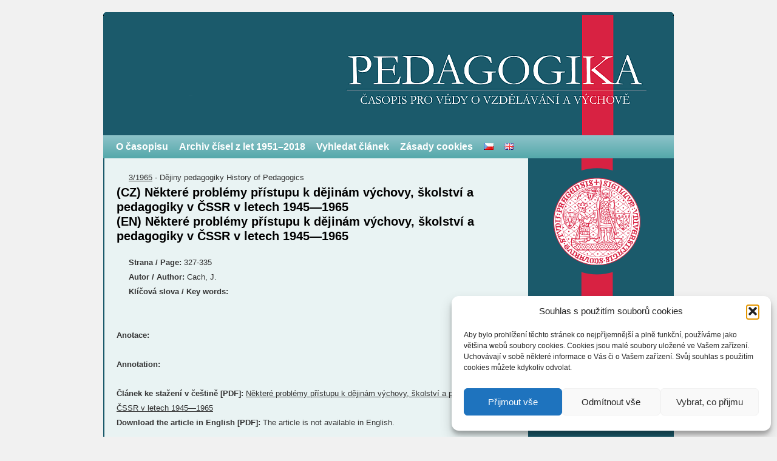

--- FILE ---
content_type: text/html; charset=UTF-8
request_url: https://pages.pedf.cuni.cz/pedagogika/wp-admin/admin-ajax.php
body_size: 177
content:
1278522.409e7dad49de1958e47a700b9283d65a